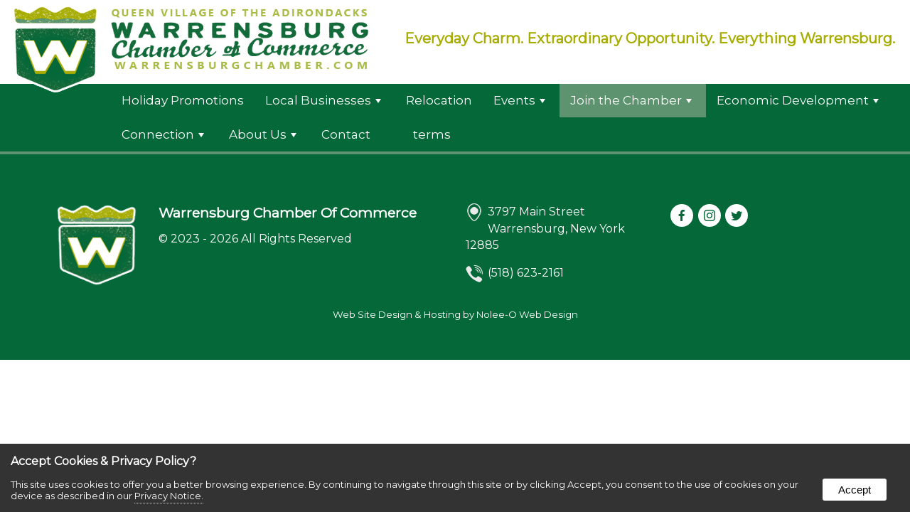

--- FILE ---
content_type: text/html
request_url: https://warrensburgchamber.com/membership/About_Us/
body_size: 8588
content:

<!doctype html>
<html xmlns="http://www.w3.org/1999/xhtml"
      xmlns:og="http://ogp.me/ns#"
      xmlns:fb="http://www.facebook.com/2008/fbml">
<head>
<base href="https://warrensburgchamber.com/">
<meta http-equiv="content-type" content="text/html; charset=UTF-8">
<meta name="viewport" content="width=device-width, initial-scale=1">
<title> - Warrensburg Chamber Of Commerce</title>
<link rel="canonical" href="https://warrensburgchamber.com/membership/about_us/">

<meta name="description" content="Bridging Business & Community Warrensburg NY">
<meta name="keywords" content="Warrensburg, Warrensburg NY, Adirondacks, Chamber, Garage Sale">
<link rel="shortcut icon" href="https://warrensburgchamber.com/assets/design/icon.png" type="image/x-icon">
<link rel="apple-touch-icon" href="https://warrensburgchamber.com/assets/design/icon.png" type="image/x-icon">
<link rel="android-touch-icon" href="https://warrensburgchamber.com/assets/design/icon.png" type="image/x-icon">

    <!--Open Graph Meta Tags-->

    <meta property="og:title" content="Warrensburg Chamber Of Commerce" >
    <meta property="og:description" content="Bridging Business & Community Warrensburg NY" >
    
    <meta property="og:type" content="website" >	

    <meta property="og:url" content="https://warrensburgchamber.com/membership/about_us/" >
    <meta property="og:site_name" content="Warrensburg Chamber Of Commerce" >
    <meta property="og:latitude" content="43.4952531" >
    <meta property="og:longitude" content="-73.7738062" >
    <meta property="og:street-address" content="3797 Main Street" >
    <meta property="og:locality" content="Warrensburg" >
    <meta property="og:region" content="New York " >
    <meta property="og:postal-code" content="12885" >
    <meta property="og:country-name" content="United States" >
    
<script type="application/ld+json">
{
  "@context": "https://schema.org",
  "@type": "Chamber of Commerce",
  "name": "Warrensburg Chamber Of Commerce",
  "image": "https://warrensburgchamber.com/assets/design/chamberlogo-now.png",
  "@id": "",
  "url": "https://warrensburgchamber.com/",
  
  "address": {
    "@type": "PostalAddress",
    "streetAddress": "3797 Main Street",
    "addressLocality": "Warrensburg",
    "addressRegion": "New York ",
    "postalCode": "12885",
    "addressCountry": "United States"
  },
  "geo": {
    "@type": "GeoCoordinates",
    "latitude": 43.4952531,
    "longitude": -73.7738062
  }
}
</script>
<link rel="stylesheet" href="includes/styles.css" type="text/css">
    <script src="//ajax.googleapis.com/ajax/libs/jquery/1.10.2/jquery.min.js"></script>
	<script src="scripts/jquery.magnific-popup.js"></script> 
    <script src="scripts/owl.carousel.min.js"></script> 
    <link rel="stylesheet" type="text/css" href="scripts/accordion-slider.min.css" media="screen">
    <script  src="scripts/jquery.accordionSlider.min.js"></script>

    <script src="scripts/jquery.ihavecookies.js"></script>
    <script>        
    var options = {
        title: 'Accept Cookies & Privacy Policy?',
        message: 'This site uses cookies to offer you a better browsing experience. By continuing to navigate through this site or by clicking Accept, you consent to the use of cookies on your device as described in our ',
        delay: 600,
        expires: 90,
        link: 'privacy',
        onAccept: function(){
            var myPreferences = $.fn.ihavecookies.cookie();
            console.log('The following preferences were saved...');
            console.log(myPreferences);
        },
        uncheckBoxes: true,
        acceptBtnLabel: 'Accept',
        moreInfoLabel: 'Privacy Notice.',
        cookieTypesTitle: 'Select which cookies you want to accept',
        fixedCookieTypeLabel: 'Essential',
        fixedCookieTypeDesc: 'These are essential for the website to work correctly.'
    }

    $(document).ready(function() {
        $('body').ihavecookies(options);

        if ($.fn.ihavecookies.preference('marketing') === true) {
            console.log('This should run because marketing is accepted.');
        }

        $('#ihavecookiesBtn').on('click', function(){
            $('body').ihavecookies(options, 'reinit');
        });
    });

   
    window.onload = function( ){
            var scroller_object = $( ".nav" );
        $( window ).scroll( function( ){ 
            if( document.documentElement.scrollTop >= 130 || window.pageYOffset >= 130 )
            { scroller_object.addClass("nav-sticky"); }
            else 
            { scroller_object.removeClass("nav-sticky");}
        } );
        
        if( window.pageYOffset >= 5 )
            { scroller_object.addClass("nav-sticky"); }
    }
    </script>

<script>
	jQuery(document).ready(function($) {
		// instantiate the accordion
		$('#example1').accordionSlider({
			width: '100%',
			height: 400,
			responsiveMode: 'custom',
			visiblePanels: 4,
			closePanelsOnMouseOut: false,
			mouseWheel: false,
			autoplay: true
		});

		// change the responsive mode
		$('.controls a').click(function(event) {
			event.preventDefault();

			if ($(this).hasClass('auto')) {
				// change the responsive mode to 'auto' and remove the 'custom-responsive' class
				$('#example1').removeClass('custom-responsive');
				$('#example1').accordionSlider('responsiveMode', 'auto');

				// change the arrows' visibility
				$('.auto-arrow').show();
				$('.custom-arrow').hide();
			} else if ($(this).hasClass('custom')) {
				// change the responsive mode to 'custom' and add the 'custom-responsive' 
				// class in order to use it as a reference in the CSS code
				$('#example1').addClass('custom-responsive');
				$('#example1').accordionSlider('responsiveMode', 'custom');

				// change the arrows' visibility
				$('.custom-arrow').show();
				$('.auto-arrow').hide();
			}
		});
	});
</script>
</head>
<body>

<div class="gridContainer header" role="contentinfo" aria-label="header">
  <div id="header" class="flex">
    <a href="/"><img class="logo" src="https://warrensburgchamber.com/assets/design/chamberlogo-now.png" alt="Warrensburg Chamber Of Commerce"></a>
   	
<div class="quote">
<h4>Everyday Charm. Extraordinary Opportunity. Everything Warrensburg.</h4></div>

    <div id="modules" class="mobile-hide"></div>
    <br class="clearfloat">
  </div>
</div>
<div class="gridContainer nav sticky" role="navigation" aria-label="navigation">
    <div id="main-nav">
    
<input id="main-menu-state" type="checkbox">
<h2 class="nav-brand"><a href="https://warrensburgchamber.com/"><img class="icon" src="assets/design/icon.png" alt="Warrensburg Chamber Of Commerce"></a></h2>
<label class="main-menu-btn" for="main-menu-state">
<span class="main-menu-btn-icon">&nbsp;</span>
</label>
<br class="clearfloat">

<ul id="main-menu" class="sm sm-noleeo">
<li><a href="holiday" >Holiday Promotions</a></li><li><a href="services" >Local Businesses</a><ul><li><a href="services">Business Spotlights</a></li><li><a href="services/auto" data-flexmenu="flexmenu34">Automotive</a></li><li><a href="/dining" data-flexmenu="flexmenu91">Dining</a></li><li><a href="services/community" data-flexmenu="flexmenu68">Community Organizations</a></li><li><a href="services/contractors" data-flexmenu="flexmenu35">Contractors & Manufacturing</a></li><li><a href="services/Financial" data-flexmenu="flexmenu67">Financial Services</a></li><li><a href="services/health" data-flexmenu="flexmenu36">Health Care</a></li><li><a href="/lodging" data-flexmenu="flexmenu90">Lodging</a></li><li><a href="services/professional" data-flexmenu="flexmenu38">Business Solutions</a></li><li><a href="services/POI" data-flexmenu="flexmenu65">Places of Interest</a></li><li><a href="services/Worship" data-flexmenu="flexmenu80">Places of Worship</a></li><li><a href="services/realestate" data-flexmenu="flexmenu33">Real Estate</a></li><li><a href="/Shopping" data-flexmenu="flexmenu92">Shopping</a></li><li><a href="services/personal_care_health_beauty" data-flexmenu="flexmenu183">Personal Care</a></li><li><a href="services/memorial_funeral" data-flexmenu="flexmenu184">Memorial Services</a></li></ul></li><li><a href="relocate_warresnburg_ny" >Relocation</a></li><li><a href="events" >Events</a><ul><li><a href="events">All Events</a></li><li><a href="events/light_up" data-flexmenu="flexmenu201">Light up Warrensburg</a><ul><li><a href="events/light_up/program">Program Overview</a></li><li><a href="events/light_up/contest">Contest Details</a></li><li><a href="events/light_up/requirements">Requirements</a></li><li><a href="events/light_up/maps">Interactive Map of Holiday Displays</a></li><li><a href="events/light_up/register_light">Registration Options</a></li></ul></li><li><a href="https://www.facebook.com/events/4236553109948313/" data-flexmenu="flexmenu202">Christmas In Warrensburgh</a></li></ul></li><li><a href="membership"  class="active">Join the Chamber</a><ul><li><a href="membership"></a></li><li><a href="membership/member-benefits" data-flexmenu="flexmenu78">Benefits</a><ul><li><a href="membership/member-benefits/sponsorship">Sponsorship</a></li><li><a href="membership/member-benefits/ribbon-cutting">Ribbon Cutting</a></li><li><a href="membership/member-benefits/health-insurance">Health Insurance</a></li><li><a href="membership/member-benefits/member-only-promotions">Member Only Promotions</a></li><li><a href="membership/member-benefits/advocacy">Small Business Advocay</a></li><li><a href="membership/member-benefits/printing_design">Printing and Design</a></li><li><a href="membership/member-benefits/energy">EnergyNext’s Energy Alliance</a></li></ul></li><li><a href="membership/membership_applications" data-flexmenu="flexmenu113">Membership Applications</a></li></ul></li><li><a href="WBEDC" >Economic Development</a><ul><li><a href="WBEDC">Economic Development</a></li><li><a href="WBEDC/EDC_incentives" data-flexmenu="flexmenu127">Incentives & Financing Programs</a></li><li><a href="WBEDC/edc_loans" data-flexmenu="flexmenu128">Loan Programs</a></li></ul></li><li><a href="connection" >Connection</a><ul><li><a href="connection">Connection</a></li><li><a href="connection/federal-grants" data-flexmenu="flexmenu167">Federal Grants</a></li><li><a href="connection/grants" data-flexmenu="flexmenu174">Corporate Small Business Grants</a></li></ul></li><li><a href="about" >About Us</a><ul><li><a href="about">About Us</a></li><li><a href="about/officers-board" data-flexmenu="flexmenu166">Officers & Board</a><ul><li><a href="about/officers-board/interest_board">Interest Form</a></li></ul></li><li><a href="about/year_in_review" data-flexmenu="flexmenu175">Year in Review</a></li><li><a href="about/staff" data-flexmenu="flexmenu200">Staff</a></li></ul></li><li><a href="contact" >Contact</a></li><li><a href="light_up" ></a></li><li><a href="mem_terms" >terms</a></li></ul>
    
    

    
    <script src="scripts/jquery.smartmenus.js"></script>
     <script>//<![CDATA[

        // SmartMenus init
          
        $(function() {
          $('#main-menu').smartmenus({
            subMenusSubOffsetX: 6,
            subMenusSubOffsetY: -8
          });
        });
        $(function() {
          $('#admin-menu').smartmenus({
            subMenusSubOffsetX: 6,
            subMenusSubOffsetY: -8
          });
        });

        // SmartMenus mobile menu toggle button
        $(function() {
          var $mainMenuState = $('#main-menu-state');
          if ($mainMenuState.length) {
            // animate mobile menu
            $mainMenuState.change(function(e) {
              var $menu = $('#main-menu');
              if (this.checked) {
                $menu.hide().slideDown(250, function() { $menu.css('display', ''); });
              } else {
                $menu.show().slideUp(250, function() { $menu.css('display', ''); });
              }
            });
            // hide mobile menu beforeunload
            $(window).bind('beforeunload unload', function() {
              if ($mainMenuState[0].checked) {
                $mainMenuState[0].click();
              }
            });
          }
        });


  //]]></script></div>
</div>

<div class="gridContainer footer" role="contentinfo" aria-label="footer">
  <div class="container">
    <div class="col1-2"><div class="gallery-container" style="margin: -15px;"><a href="https://warrensburgchamber.com/"><img class="col1-4" src="assets/design/icon.png" alt="Warrensburg Chamber Of Commerce"></a><div class="col3-4"><h3><a href="https://warrensburgchamber.com/">Warrensburg Chamber Of Commerce</a></h3>
      <p>&copy; 2023 - 2026 All Rights Reserved</p>
        </div></div>
    </div>
    <div class="col1-4">
    
<p><span class="socicon socicon-periscope lighticon" role="presentation"></span> 3797 Main Street<br><span class="socicon socicon-periscope darkicon" role="presentation" style="color: rgba(0,0,0,0.00);background: rgba(0,0,0,0.00);"></span> Warrensburg, New York 12885<br>
    <br>
    <span class="socicon socicon-viber lighticon" role="presentation"></span> <a href='1-518-623-2161'>(518) 623-2161</a><br>
</p>
</div>
	<div class="col1-4">
<a href="https://www.facebook.com/Warrensburg-Chamber-of-Commerce-109078925832426/" target="_blank" aria-label="opens in a new tab" role="presentation" title="facebook"><span class="socicon socicon-facebook"></span></a>

<a href="https://www.instagram.com/warrensburgnychamber/" target="_blank" aria-label="opens in a new tab" role="presentation" title="instagram"><span class="socicon socicon-instagram"></span></a>

<a href="https://twitter.com/wcocny" target="_blank" aria-label="opens in a new tab" role="presentation" title="twitter"><span class="socicon socicon-twitter"></span></a>
<br><br></div>
  <br class="clearfloat">
  <p style="text-align:center;"><small><a href="http://noleeo.com" target="_blank" aria-label="opens in a new tab">Web Site Design & Hosting by Nolee-O Web Design</a></small></p>
  </div>
</div>
<script>
  $(document).ready(function() {
	$('.popup-gallery').magnificPopup({
	  delegate: 'a',
	  type: 'image',
	  tLoading: 'Loading image #%curr%...',
	  mainClass: 'mfp-img-mobile',
	  gallery: {
		enabled: true,
		navigateByImgClick: true,
		preload: [0,1] // Will preload 0 - before current, and 1 after the current image
	  },
	  image: {
		tError: '<a href="%url%">The image #%curr%</a> could not be loaded.',
		titleSrc: function(item) {
		  return item.el.attr('title') + '<small>Warrensburg Chamber Of Commerce</small>';
		}
	  }
	});
  });
    
    
      $(document).ready(function() {
        $('.popup-youtube, .popup-vimeo, .popup-gmaps').magnificPopup({
          disableOn: 700,
          type: 'iframe',
          mainClass: 'mfp-fade',
          removalDelay: 160,
          preloader: false,

          fixedContentPos: false
        });
      });
</script>
<script>
// Select all links with hashes
$('a[href*="#"]')
  // Remove links that don't actually link to anything
  .not('[href="#"]')
  .not('[href*="#gallery"]')
  .not('[href="#0"]')
  .click(function(event) {
    // On-page links
    if (
      location.pathname.replace(/^\//, '') == this.pathname.replace(/^\//, '') 
      && 
      location.hostname == this.hostname
    ) {
      // Figure out element to scroll to
      var target = $(this.hash);
      target = target.length ? target : $('[name=' + this.hash.slice(1) + ']');
      // Does a scroll target exist?
      if (target.length) {
        // Only prevent default if animation is actually gonna happen
        event.preventDefault();
        $('html, body').animate({
          scrollTop: target.offset().top - 100
        }, 1000, function() {
          // Callback after animation
          // Must change focus!
          var $target = $(target);
          $target.focus();
          if ($target.is(":focus")) { // Checking if the target was focused
            return false;
          } else {
            $target.attr('tabindex','-1'); // Adding tabindex for elements not focusable
            $target.focus(); // Set focus again
          };
        });
      }
    }
  });
  //# sourceURL=pen.js
  </script>
  
  
	<script>

	
		//*** Single form disabling
		//if (typeof form[0] === "undefined")
		if (typeof document.forms['contactForm'] != 'undefined') {
			//alert(navigator.userAgent.toLowerCase().indexOf('firefox'));
			if(navigator.userAgent.toLowerCase().indexOf('firefox') == -1){
				document.querySelectorAll('#contactForm input, #contactForm select, #contactForm button, #contactForm textarea').forEach(elem => elem.disabled = true);
				document.querySelectorAll('#contactForm input, #contactForm select, #contactForm button, #contactForm textarea').forEach(elem => elem.style='pointer-events: none;');
			}
			document.getElementById("contactForm").setAttribute('onclick','jCap2Redir();');
		}
		if (typeof document.forms['contactForm2'] != 'undefined') {
			if(navigator.userAgent.toLowerCase().indexOf('firefox') == -1){
				document.querySelectorAll('#contactForm2 input, #contactForm2 select, #contactForm2 button, #contactForm2 textarea').forEach(elem => elem.disabled = true);
				document.querySelectorAll('#contactForm2 input, #contactForm2 select, #contactForm2 button, #contactForm2 textarea').forEach(elem => elem.style='pointer-events: none;');
			}
			document.getElementById("contactForm2").setAttribute('onclick','jCap2Redir();');
		}
	

	function jCap2Redir() {
		window.location.href = 'https://warrensburgchamber.com/jCap2/jCap2.asp';
		//$.magnificPopup.open({
		//    items: {
		//	src: 'https://warrensburgchamber.com/jCap2/jCap2.asp',
		//	type: 'iframe'
		//    }
		//});
	}
	</script>

</body>
</html>
